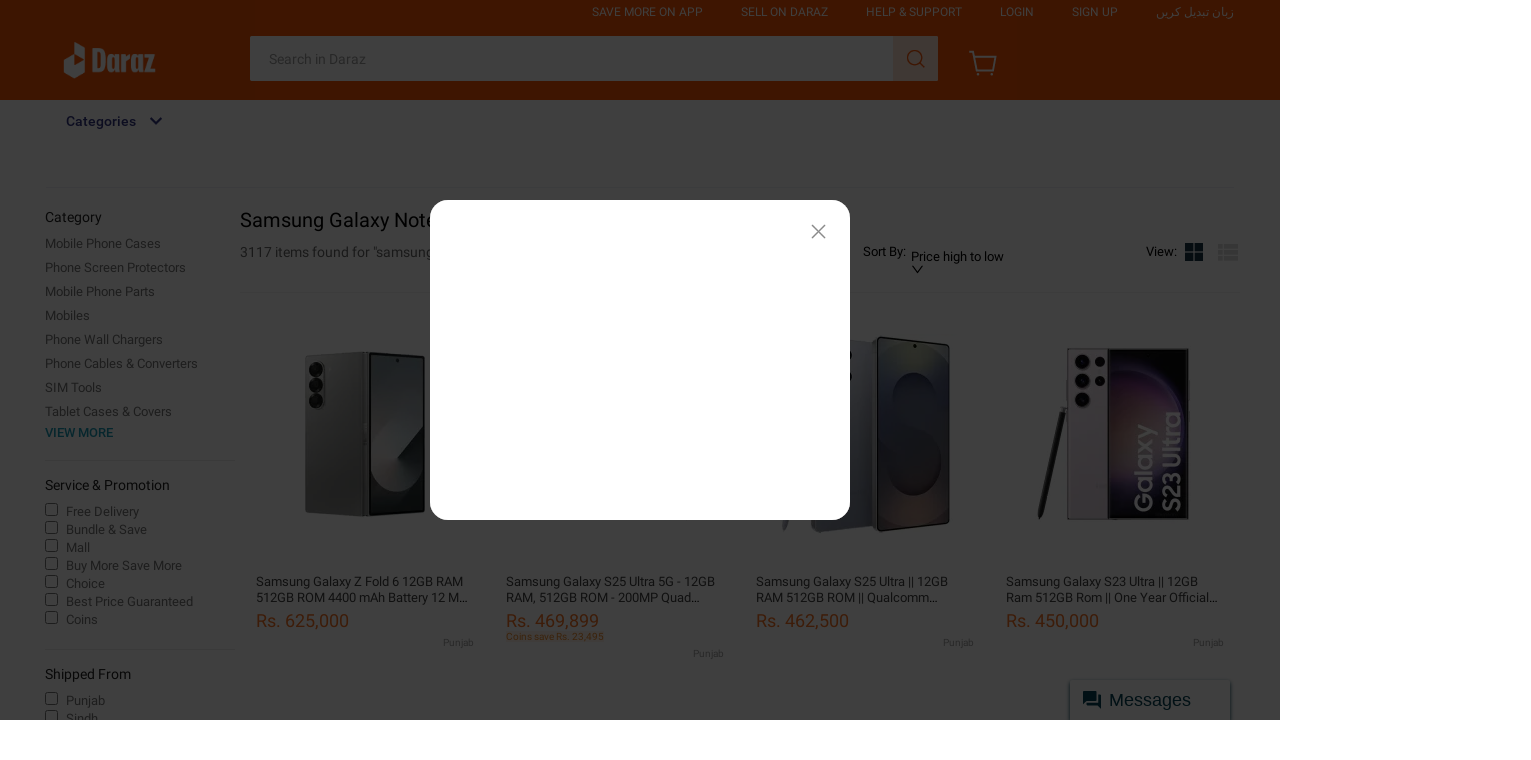

--- FILE ---
content_type: text/html; charset=utf-8
request_url: https://www.daraz.pk/tag/samsung-galaxy-note-10/
body_size: 14159
content:

<!DOCTYPE html>
<html lang="en">
  <head>
    <meta charset="utf-8" />
    <meta name="data-spm" content="a2a0e" />
    <meta http-equiv="x-ua-compatible" content="ie=edge" />
    <meta name="viewport" content="width=device-width" />
    <meta name="referrer" content="origin" />
    <meta name="lzd-itrace-close-auto-monitor" content="assetPerf,imagesPerf">
    
      <meta name="aplus-rhost-v" content="sg.mmstat.com">
      <meta name="aplus-rhost-g" content="sg.mmstat.com">
      <meta name="aplus-cpvdata" content="{&quot;daraz_web_version&quot;:&quot;2.0.0&quot;}">
      <meta name="aplus-exdata" content="{&quot;daraz_web_version&quot;:&quot;2.0.0&quot;}">
    
    <link rel="preconnect dns-prefetch" href="//cart.daraz.pk" />
    <link rel="preconnect dns-prefetch" href="//member.daraz.pk" />
    <link rel="preconnect dns-prefetch" href="//acs-m.daraz.pk" />
    <link rel="preconnect dns-prefetch" href="//laz-img-cdn.alicdn.com" />
    <link rel="preconnect dns-prefetch" href="//g.alicdn.com" />
    <link rel="preconnect dns-prefetch" href="//g.lazcdn.com" />
    <link rel="preconnect dns-prefetch" href="//o.alicdn.com" />
    <link rel="preconnect dns-prefetch" href="//px-intl.ucweb.com" />
    <link rel="preconnect dns-prefetch" href="//sg.mmstat.com" />
    <link rel="preconnect dns-prefetch" href="//lzd-img-global.slatic.net" />
    <link
      rel="preload"
      href="//g.lazcdn.com/g/woodpeckerx/jssdk??wpkReporter.js,plugins/flow.js,plugins/interface.js,plugins/blank.js"
      as="script"
    />
    <link
      rel="preload"
      href="//o.alicdn.com/lzdfe/lzd-h5-itrace/index.js"
      as="script"
    />
     
      <link
        rel="preload"
        href="//g.alicdn.com/lzd-search-fe/srp-frontend/1.1.35/js/desktop.js"
        as="script"
      />
    
    <link
      rel="preload"
      href="//g.alicdn.com/lzd-search-fe/srp-frontend/1.1.35/css/desktop.css"
      as="style"
    />
    

    

    <title>Buy Samsung Galaxy Note 10Online at Best Price in Pakistan 2024 - Daraz.pk</title>
    <meta name="description" id="seo-description" content="Explore Samsung Galaxy Note 10�in Pakistan - Best Prices Guaranteed! Buy Now at Unbeatable Rates. Enjoy Nationwide Delivery with Daraz.pk. Hurry, Limited Stock!" />
    <meta
      name="google-site-verification"
      content="25ZiIC89hBvAEL0Sgu7Ffw07GXU_d4CXtFvWyK3wMjo"
    />
    <meta name="robots" id="seo-robots" content="index, follow" />

    <meta
  name="aplus-auto-exp"
  content='[{"filter":"data-tracking=suggest-official-store","logkey":"/lzdse.msite.os_impr","props":["href"],"tag":"a"},{"filter":"data-tracking=sky-line-banner","logkey":"/lzdse.msite.sky_impr","props":["href"],"tag":"a"},{"logkey":"/lzdse.pub.impr_prod","tag":"div","filter":"data-tracking=product-card","props":["data-sku-simple","data-item-id","data-rn","data-utlogmap"]},{"logkey":"/lzdse.pub.impr_rec","tag":"a","filter":"data-tracking=recommendation-product-card","props":["href"]},{"logkey":"/lzdse.pub.impr_sortbar","tag":"div","filter":"data-tracking=sort-bar","props":["data-type","data-rn","data-params"]},{"logkey":"/lzdse.pub.impr_topfilter","tag":"div","filter":"data-tracking=top-filter","props":["data-rn","data-params","data-optionExpose","data-optionClick"]},{"logkey":"/lzdse.pub.impr_filter","tag":"div","filter":"data-tracking=funnel-filter","props":["data-rn","data-params"]},{"logkey":"/lzdse.pub.impr_pfilter","tag":"div","filter":"data-tracking=promotion-bar","props":["data-rn","data-params"]}]'
/>

<meta
  name="aplus-auto-clk"
  content='[{"filter":"data-tracking=suggest-official-store","logkey":"/lzdse.msite.os_impr","props":["href"],"tag":"a"},{"filter":"data-tracking=sky-line-banner","logkey":"/lzdse.msite.sky_impr","props":["href"],"tag":"a"},{"logkey":"/lzdse.pub.impr_prod","tag":"div","filter":"data-tracking=product-card","props":["data-sku-simple","data-item-id","data-rn","data-utlogmap"]},{"logkey":"/lzdse.pub.impr_rec","tag":"a","filter":"data-tracking=recommendation-product-card","props":["href"]},{"logkey":"/lzdse.pub.impr_sortbar","tag":"div","filter":"data-tracking=sort-bar","props":["data-type","data-rn","data-params"]},{"logkey":"/lzdse.pub.impr_topfilter","tag":"div","filter":"data-tracking=top-filter","props":["data-rn","data-params","data-optionExpose","data-optionClick"]},{"logkey":"/lzdse.pub.impr_filter","tag":"div","filter":"data-tracking=funnel-filter-clk","props":["data-rn","data-params"]},{"logkey":"/lzdse.pub.impr_pfilter","tag":"div","filter":"data-tracking=promotion-bar","props":["data-rn","data-params"]}]'
/>

    <link rel="canonical" id="seo-canonical" href="https://www.daraz.pk/tag/samsung-galaxy-note-10/" />
    
    <link rel="alternate" id="seo-alternate" href="android-app://com.lazada.android/lazada/pk/page?url_key=%2Fcatalog%2F%3Fq%3Dsamsung%2520note%252010&amp;utm_campaign=%2Ftag%2Fsamsung-galaxy-note-10%2F%3Fq%3Dsamsung%2520note%252010&amp;utm_medium=organic&amp;utm_source=google_app_indexing&amp;utm_from=search" />
    
    <link rel="next" id="seo-next" href="/tag/samsung-galaxy-note-10/?page=2&amp;q=samsung%20note%2010" />
    <link rel="shortcut icon" href="//laz-img-cdn.alicdn.com/imgextra/i1/O1CN01V8uEDV1jdZ9U2wL90_!!6000000004571-73-tps-64-64.ico" />
    <meta property="fb:admins" content="100007469598146" />
    <meta name="msvalidate.01" content="557E1FB68005A08EB2DCD41767A8E71B" />
    <meta property="og:title" id="seo-og-title" content="Buy Samsung Galaxy Note 10Online at Best Price in Pakistan 2024 - Daraz.pk" />
    <meta property="og:type" content="product" />
    <meta
      property="og:description"
      id="seo-og-description"
      content="Explore Samsung Galaxy Note 10�in Pakistan - Best Prices Guaranteed! Buy Now at Unbeatable Rates. Enjoy Nationwide Delivery with Daraz.pk. Hurry, Limited Stock!"
    />

    <meta name="X-CSRF-TOKEN" id="X-CSRF-TOKEN" content="" />

    
    <link
      rel="stylesheet"
      href="//g.alicdn.com/lzd-search-fe/srp-frontend/1.1.35/css/desktop.css"
    />
    
    
    

    <script>
      window.g_config = window.g_config || {};
      window.g_config.cdnPath =
        '//g.alicdn.com/lzd-search-fe/srp-frontend/1.1.35/';
    </script>
  </head>

  <body style="margin:0;" data-spm="searchList">
    <script>
      with (document)
        with (body)
          with (insertBefore(createElement('script'), firstChild))
            setAttribute(
              'exparams',
              'cfgver=1.0&aplus&asid=AQAAAAA67xdgHA3hZAAAAAAcxAAg7RzJQg==',
              (id = 'beacon-aplus'),
              (src = '//g.lazcdn.com/g/alilog/mlog/aplus_int.js')
            );
    </script>

    <script>
      window.LZD_RETCODE_SAMPLE = 1;
      window.LZD_RETCODE_PAGENAME = 'lzd-search-desktop-node';
    </script>
    <script src="//g.lazcdn.com/g/woodpeckerx/jssdk??wpkReporter.js,plugins/flow.js,plugins/interface.js,plugins/blank.js"></script>
<script src="//o.alicdn.com/lzdfe/lzd-h5-itrace/index.js"></script>
<script>
  try {
      window.iLogger = iLogger;
      window.__wpk = iLogger.iLoggerIntegrate({
        pid: 'irmajibm-qikbi6z1',
        sampleRate: 0.1,
        category: 100
      });
       window.addEventListener('unhandledrejection', (event) => {
        event.preventDefault();
        console.log('unhandledrejection fired: ', event);
        console.log('unhandledrejection reason: ', event.reason);
        window.__wpk &&
          window.__wpk.report &&
          window.__wpk.report({
            bid: 'irmajibm-qikbi6z1',
            category: 110,
            msg: 'unhandledrejection-stack-report',
            c1: event.type,
            c2: event.reason,
            c3: JSON.stringify(event.reason),
          });
        return true;
      });

      window.lzdiTraceLifeCircle = {};
      window.lzdiTraceLifeCircle.lzdiTraceBeforeSend = function (logData) {
        var logDataTemp = logData || {};

        // 清理bingbot\spider\ahrefsbot的请求
        if (window.navigator && window.navigator.userAgent && window.navigator.userAgent.indexOf && (window.navigator.userAgent.toLowerCase().indexOf('bingbot') >= 0 || window.navigator.userAgent.toLowerCase().indexOf('spider') >= 0 || window.navigator.userAgent.toLowerCase().indexOf('ahrefsbot') >= 0)) {
          return false;
        }

        // 资源异常只保留js&css
        if (logDataTemp.category == 4 && !(logDataTemp.w_type == 2 || logDataTemp.w_type == 3)) {
          return false;
        }

        // mtop请求也被识别成js了
        if (logDataTemp.category == 4 && logDataTemp.w_res && logDataTemp.w_res.startsWith('https://acs-m.')) {
          return false;
        }

        // .json也被识别成js了
        if (logDataTemp.category == 4 && logDataTemp.w_res && logDataTemp.w_res.endsWith('.json')) {
          return false;
        }

        // .png .jpeg .jpg 不知道为啥没拦住。。。
        if (logDataTemp.category == 4 && logDataTemp.w_res && (logDataTemp.w_res.indexOf('.png') >= 0 || logDataTemp.w_res.indexOf('.jpeg') >= 0 || logDataTemp.w_res.indexOf('.jpg') >= 0)) {
          return false;
        }

        // 不要官方页面性能数据
        if (logDataTemp.category == 3) {
          return false;
        }

        // 不要官方页面访问数据
        if (logDataTemp.category == 5) {
          return false;
        }

        logDataTemp.w_url = window.location.origin + '/search';
        logDataTemp.w_query = '';
        logDataTemp.w_ref = "searchList";
        logDataTemp.w_c4 = window.location.href;
        logDataTemp.w_c5 = 2;
        logDataTemp.w_c6 = "";
        logDataTemp.w_bl1 = window.location.href;
        logDataTemp.w_bl2 = window.navigator && window.navigator.userAgent;
        logDataTemp.w_bl3 = logDataTemp.category + '|' + logDataTemp.w_type;
        return logDataTemp;
      }
    } catch (e) {
      console.error('init wpkReporter fail', e);
    }
</script>


    <script src="//g.lazcdn.com/g/lzd/assets/1.2.13/??babel-polyfill/6.26.0/polyfill.min.js"></script>
    <script src="//g.lazcdn.com/g/lzd/assets/1.2.13/??react/17.0.2/react.production.min.js,react-dom/17.0.2/react-dom.production.min.js"></script>
  
    
    <script src="//g.alicdn.com/lzd-search-fe/srp-frontend/1.1.35/js/desktop.js"></script>
    

     
      

	<script>
    window.g_config = window.g_config || {};
    window.g_config.wh_project = "daraz";
    window.g_config.pageType = "default";
    window.g_config.channel = "search";
    window.g_config.language = "en";
    window.g_config.regionID = "PK";
    window.g_config.channelEnv = "product";
    window.g_config.showPcSearchboxHotWords = true;
    window.g_config.newPcHeadFoot = true;
  </script>
    <div id="_umfp" style="display:inline;width:1px;height:1px;overflow:hidden"></div>
    <script id="xhr_handle">
    (function (w, d, t) {
      var Ajax = {
        get: function(params){
          var xhr = Ajax.createXHR();
          xhr.withCredentials = true;
          xhr.onreadystatechange = function(event){
            if (xhr.readyState == 4){
              if ((xhr.status >= 200 && xhr.status < 300) || xhr.status == 304){
                var response = JSON.parse(xhr.responseText);
                params.callback(response);
              } else {
              }
            }
          };
          xhr.open("get", params.url, true);
          xhr.send(null);
        },
        createXHR: function (){
          if (typeof XMLHttpRequest != "undefined"){
            return new XMLHttpRequest();
          } else if (typeof ActiveXObject != "undefined"){
            if (typeof arguments.callee.activeXString != "string"){
              var versions = ["MSXML2.XMLHttp.6.0", "MSXML2.XMLHttp.3.0", "MSXML2.XMLHttp"], i, len;
              for (i=0,len=versions.length; i < len; i++){
                try {
                  new ActiveXObject(versions[i]);
                  arguments.callee.activeXString = versions[i];
                  break;
                } catch (ex){
                  //skip
                }
              }
            }
            return new ActiveXObject(arguments.callee.activeXString);
          } else {
            throw new Error("No XHR object available.");
          }
        }
      };
      var domainMap = {
        ID: {
          id: '360',
          lang: ['id'],
          langShort: ['id'],
          currency: 'IDR',
          domain: 'lazada.co.id',
        },
        MY: {
          id: '458',
          currency: 'MYR',
          lang: ['en-MY', 'ms'],
          langShort: ['en', 'ms'],
          domain: 'lazada.com.my',
        },
        PH: {
          id: '608',
          currency: 'PHP',
          lang: ['en-PH'],
          langShort: ['en'],
          domain: 'lazada.com.ph',
        },
        SG: {
          id: '702',
          currency: 'SGD',
          lang: ['en-SG'],
          langShort: ['en'],
          domain: 'lazada.sg',
        },
        TH: {
          id: '764',
          currency: 'THB',
          lang: ['th', 'en'],
          domain: 'lazada.co.th',
        },
        VN: {
          id: '704',
          currency: 'VND',
          lang: ['vi', 'en'],
          domain: 'lazada.vn',
        },
        BD: {
          id: '050',
          currency: 'BDT',
          lang: ['en-BD', 'bn'],
          langShort: ['en', 'bn'],
          domain: 'daraz.com.bd'
        },
        LK: {
          id: '144',
          currency: 'LKR',
          lang: ['en-LK', 'si'],
          langShort: ['en', 'si'],
          domain: 'daraz.lk'
        },
        MM: {
          id: '104',
          currency: 'MMK',
          lang: ['en-MM', 'my'],
          langShort: ['en', 'my'],
          domain: 'shop.com.mm'
        },
        NP: {
          id: '524',
          currency: 'NPR',
          lang: ['en-NP', 'ne'],
          langShort: ['en', 'ne'],
          domain: 'daraz.com.np'
        },
        PK: {
          id: '586',
          currency: 'PKR',
          lang: ['en-PK', 'ur'],
          langShort: ['en', 'ur'],
          domain: 'daraz.pk'
        }
      };
      var reqUrl = '';
      if (location.host.indexOf('test') > -1) {
        reqUrl = '//buyer.lazada.test/user/api/getContextInfo';
      } else {
        reqUrl = "//member." + domainMap[g_config.regionID].domain + '/user/api/getContextInfo';
      }
      Ajax.get({
        url: reqUrl,
        callback: function(response) {
          if (response.success) {
            var module = response.module;
            var openSid = module.openSid;
            var userId = module.userId;
            umidHandle({
              openSid: openSid,
              userId: userId
            });
          }
        }
      });
      function umidHandle(params){
        // start - Online Alipay Umid
        window.EBUCKLER_API_KEY = "lazada_voyager";
        window.EBUCKLER_TOKEN = params.openSid;
        (function () {
            var f = document.createElement('script');
            f.type = "text/javascript";
            f.async = true;
            f.src = "//as.alipayobjects.com/g/component/security-appid-entry/1.1.5/entry.js";
            var s = document.getElementsByTagName('script')[0];
            s.parentNode.insertBefore(f,s);
        })();
        // end - online
      }
    })(window, document, "script");
    </script>
    <!-- start Group Umid -->
    <script id="ctl" src="//g.lazcdn.com/g/sd/ctl/ctl.js?v=20181025" type="text/javascript" data-env="lazada"></script>
    <script id="group_umid">
      try {
        var Group_umid = ctl.noConflict();
        Group_umid.config();
      } catch (err) {
        console.log(err);
      }
    </script>
    <!-- end Group Umid -->
    <script src='https://g.lazcdn.com/res-o/lzd_sec/LWSC/index.js'></script>
    <script id="awsc_init">
      // get umidToken
      var umidTokenFromHeader = "defaultToken1_um_not_loaded@@" + location.href + "@@" + new Date().getTime();
      AWSC.use("um", function (state, umModule) {
        if (state === "loaded") {
          umidTokenFromHeader = "defaultToken3_init_callback_not_called@@" + location.href + "@@" + new Date().getTime();
          umModule.init({
            appName: 'lazada',
            serviceLocation: 'lazada'
          }, function (initState, result) {
            if (initState === 'success') {
              umidTokenFromHeader = result.tn;
            } else {
              umidTokenFromHeader = "defaultToken4_init_failed with " + initState + "@@" + location.href + "@@" + new Date().getTime();
            }
          }
          );
        } else {
          umidTokenFromHeader = "defaultToken2_load_failed with " + state + "@@" + location.href + "@@" + new Date().getTime();
        }
      });
      // get user action information(UA)
      window.uabModule = null;
      window.UAFromHeader = 'defaultUAFromHeader with @@' + location.href + '@@' + new Date().getTime();
      AWSC.use("uab", function (state, uab) {
        if (state === "loaded") {
          window.uabModule = uab;
          window.UAFromHeader = uab.getUA();
        }
      })
    </script>
    <script>
    window.baxiaCommon && window.baxiaCommon.init({
      appendTo: "header",
      umOptions: {
        serviceLocation: "lazada"
      },
      mergeApiPath: true,
      checkApiPath: function(url){
        var apis = [
          "mtop.lazada.member.user.biz.sendVerificationEmailCode",
          "mtop.lazada.member.user.sendConfirmationMessage",
          "mtop.lazada.member.user.loginByToken",
          "mtop.lazada.member.biz.verifyuseridentity",
          "mtop.lazada.member.user.biz.verifyPhoneCode",
          "mtop.lazada.member.user.biz.verifyEmailCode",
          'mtop.lazada.member.user.biz.resetPassword',
          "mtop.lazada.member.user.biz.sendVerificationSms",
          "mtop.lazada.member.user.verificationToken",
          "/user/api/loginByToken",
          "/user/api/login",
          "/user/api/register",
          "/user/api/verifyPhoneCode",
          "/user/api/loginByOAuthCode",
          "/user/api/loginByQuickToken",
          "/user/api/verifyEmailCode",
          "/user/api/resetPassword",
          "/user/api/changePassword",
          "/user/api/applyResetPasswordWithSecurity",
          "/shipping",
          "/checkout/api/async",
          "/placeOrder"
        ];
        for (var i = 0; i < apis.length; i ++) {
          if (url.indexOf(apis[i]) > -1) {
            return true;
          }
        }
        return false;
      }
    });
    </script>
	<link rel="stylesheet" type="text/css" href="//g.lazcdn.com/g/psolution/lzd-head-foot/1.4.2/css/615.css"/><link rel="stylesheet" type="text/css" href="//g.lazcdn.com/g/psolution/lzd-head-foot/1.4.2/css/p_index-index.css"/>
    <script>
      console.log('[header debug data]:', 'header start');
    </script>
    <script>
    (function() {
      try {
        if (window.aplusPageIdSetComplete || /AliApp/i.test(navigator.userAgent)) {
          return;
        }
        var get_cookie = function (sName) {
          var sRE = '(?:; )?' + sName + '=([^;]*);?';
          var oRE = new RegExp(sRE);
          if (oRE.test(document.cookie)) {
          var str = decodeURIComponent(RegExp['$1']) || '';
          if (str.trim().length > 0) {
            return str;
          } else {
            return '-';
          }
          } else {
            return '-';
          }
        };
        var getRand = function () {
          var page_id = get_cookie('cna') || '001';
          page_id = page_id.toLowerCase().replace(/[^a-zd]/g, '');
          page_id = page_id.substring(0, 16);
          var d = (new Date()).getTime();
          var randend = [
            page_id,
            d.toString(16)
          ].join('');
          for (var i = 1; i < 10; i++) {
            var _r = parseInt(Math.round(Math.random() * 10000000000), 10).toString(16);
            randend += _r;
          }
          randend = randend.substr(0, 42);
          return randend;
        };
        var pageid = getRand();
        var aq = (window.aplus_queue || (window.aplus_queue = []));
        aq.push({
          'action':'aplus.appendMetaInfo',
          'arguments':['aplus-cpvdata', {"pageid":pageid}]
        });
        aq.push({
          'action':'aplus.appendMetaInfo',
          'arguments':['aplus-exdata',{"st_page_id":pageid}]
        });
        // 兼容老版本aplus
        var gq = (window.goldlog_queue || (window.goldlog_queue = []));
        gq.push({
          'action':'goldlog.appendMetaInfo',
          'arguments':['aplus-cpvdata', {"pageid":pageid}]
        });
        gq.push({
          'action':'goldlog.appendMetaInfo',
          'arguments':['aplus-exdata',{"st_page_id":pageid}]
        });
        window.aplusPageIdSetComplete = true;
      } catch(err) {
        console.error(err);
      }
    })();
    </script>
	<div id="New_LzdSiteNav" class="site-nav J_NavScroll"><div id="topActionHeaderWrapper" class="lzd-header" data-spm="header" data-tag="links"><div id="topActionHeader" class="lzd-header-content-wrap J_NavScroll"><div class="lzd-header-content daraz-pc-theme-style"><div class="lzd-links-bar daraz-pc-theme-style" id="topActionLinks"><div class="links-list header-content PK en">
        <div class="top-links-item white" id="topActionDownload" data-spm-click="gostr=/lzdpub.header.tbar;locaid=app_download">
          <span>Save More on App</span>
          <div class="lzd-download-popup top-popup-wrap" id="lzdDownloadPopup">
            <div class="top-popup-content lzd-download-content">
              <div class="get-the-app-scope">
                <div class="get-the-app">
                  <div class="get-the-app-title">Download the App</div>
                  <div class="get-the-app-promotion">
                      <div class="get-the-app-lazada-qr-wrap">
                        <img class="get-the-app-lazada-qr" src="https://gw.alicdn.com/imgextra/i2/O1CN01jHjmpl1pxcRVgFrYS_!!6000000005427-0-tps-150-150.jpg" alt="">
                      </div>
                    <div class="promotion-text" >
                      <a href="https://www.daraz.pk/mobile-apps/">
                        <div class="get-the-app-download-text">
                          <p><br></p>
                        </div>
                      </a>
                    </div>
                  </div>
                  <div class="app-stores">
                    <a href="https://apps.apple.com/us/app/daraz-online-shopping-app/id978058048" class="store-link">
                      <i class="app-apple"></i>
                    </a>
                    <a href="https://play.google.com/store/apps/details?id=com.daraz.android" class="store-link">
                      <i class="app-google"></i>
                    </a>
                  </div>
                </div>
              </div>
            </div>
          </div>
        </div>
      <div class="top-links-item" id="topActionSell">
        <a class="white" href="https://pages.daraz.pk/wow/gcp/route/daraz/pk/upr/router?hybrid=1&amp;data_prefetch=true&amp;prefetch_replace=1&amp;at_iframe=1&amp;wh_pid=/lazada/channel/pk/promotions/sell-on-daraz"  data-spm-click="gostr=/lzdpub.header.tbar;locaid=sell_on">Sell On Daraz</a>
      </div>
        <div class="top-links-item white" id="topActionCustomCare"  data-spm-click="gostr=/lzdpub.header.tbar;locaid=customer_care">
          <span>Help &amp; Support</span>
          <div class="lzd-customcare-popup top-popup-wrap">
            <div class="top-popup-content l-customcare-content">
              <ul class="care-list">
                  <li class="care-item">
                        <a href="https://buyer-helpcenter.daraz.pk/s/page" class="care-item-anchor">
                          <span class="care-icon help-center"></span>
                          Help Center
                        </a>
                  </li>
                  <li class="care-item">
                        <a href="https://ai.alimebot.daraz.pk/intl/index.htm?from=GOE3puhQ74&amp;_lang=en-PK" class="care-item-anchor">
                          <span class="care-icon chatbot"></span>
                          Contact Customer Care
                        </a>
                  </li>
                  <li class="care-item">
                        <a href="https://helpcenter.daraz.pk/page/knowledge?pageId=12&amp;category=1000001082" class="care-item-anchor">
                          <span class="care-icon returns-refunds"></span>
                          Order
                        </a>
                  </li>
                  <li class="care-item">
                        <a href="https://helpcenter.daraz.pk/page/knowledge?pageId=12&amp;category=1000001092" class="care-item-anchor">
                          <span class="care-icon shipping-delivery"></span>
                          Shipping &amp; Delivery
                        </a>
                  </li>
                  <li class="care-item">
                        <a href="https://helpcenter.daraz.pk/page/knowledge?pageId=12&amp;category=1000001087" class="care-item-anchor">
                          <span class="care-icon order-payment"></span>
                          Payment
                        </a>
                  </li>
                  <li class="care-item">
                        <a href="https://www.daraz.pk/wow/i/pk/help/how-to-return?hybrid=1" class="care-item-anchor">
                          <span class="care-icon refund-money"></span>
                          Returns &amp; Refunds
                        </a>
                  </li>
              </ul>
            </div>
          </div>
        </div>
		<div class="top-links-item  white" id="anonLogin">
			<a class="white"  href="//member.daraz.pk/user/login" data-spm-click="gostr=/lzdpub.header.tbar;locaid=login">Login</a>
		</div>
  <div class="top-links-item  white" id="anonSignup">
    <a class="white" href="//member.daraz.pk/user/register" data-spm-click="gostr=/lzdpub.header.tbar;locaid=signup">Sign Up</a>
  </div>
    <div class="top-links-item top-links-item-hidden" id="topActionUserAccont"  data-spm-click="gostr=/lzdpub.header.tbar;locaid=account">
      <span id="myAccountTrigger" class="white top-links-item-text-limit"></span>
      <div class="lzd-account-popup top-popup-wrap" id="lzdMyAccountPop">
        <div class="top-popup-content lzd-account-content">
          <ul class="account-list">
              <li class="account-item">
                  <a href="//member.daraz.pk/user/profile#/" class="account-item-anchor" id="account-popup-manage-account">
                    <span class="account-icon test manage-account"></span>Manage My Account
                  </a>
              </li>
              <li class="account-item">
                  <a href="//my.daraz.pk/customer/order/index/" class="account-item-anchor">
                    <span class="account-icon test my-orders"></span>My Orders
                  </a>
              </li>
              <li class="account-item">
                  <a href="//my.daraz.pk/wishlist/index" class="account-item-anchor">
                    <span class="account-icon test wishlist"></span>My Wishlist &amp; Followed Stores
                  </a>
              </li>
              <li class="account-item">
                  <a href="https://my.daraz.pk/customer/myReview/my-reviews" class="account-item-anchor">
                    <span class="account-icon test my-reviews"></span>My Reviews
                  </a>
              </li>
              <li class="account-item">
                  <a href="//my.daraz.pk/customer/returns/index?requestType=return" class="account-item-anchor">
                    <span class="account-icon test returns"></span>My Returns &amp; Cancellations
                  </a>
              </li>
              <li class="account-item">
                  <a href="//member.daraz.pk/user/logout" class="account-item-anchor" id="account-popup-logout">
                    <span class="account-icon test logout"></span>Logout
                  </a>
              </li>
          </ul>
        </div>
        </div>
      </div>
    <div class="top-links-item white" id="topActionSwitchLang" data-spm-click="gostr=/lzdpub.header.tbar;locaid=change_language">
      <span>زبان تبدیل کریں</span>
      <div class="lzd-switch-popup top-popup-wrap" id="lzdSwitchPop">
        <div class="top-popup-content lzd-switch-content">
            <div class="lzd-switch-item " data-lang="ur">
              <span class="lzd-switch-icon-daraz lzd-switch-icon lzd-switch-icon-ur"></span>
              UR / Urdu
            </div>
            <div class="lzd-switch-item currentSelected" data-lang="en">
              <span class="lzd-switch-icon-daraz lzd-switch-icon lzd-switch-icon-en"></span>
              EN / English
              <div class="lzd-switch-checked"></div>
            </div>
        </div>
      </div>
    </div>
	</div></div><div class="lzd-logo-bar default"><div class="logo-bar-content header-content">
    <div class="lzd-logo-content"><a href="https://www.daraz.pk/" data-spm="dhome"><img src="https://lzd-img-global.slatic.net/us/domino/3b870cb043c7f8a9741cbf66329e294e.png" alt="Online Shopping Daraz.PK Logo" /></a></div>
  <div class="lzd-nav-search"  data-spm="search">
    <div id="button" data-spm-click="gostr=/lzdpub.header.search;locaid=d_go"></div>
  </div>
  <div class="lzd-nav-cart">
    <a href="https://cart.daraz.pk/cart" data-spm="dcart">
        <span class="cart-icon-daraz">
          <svg width="30" height="30" viewBox="0 0 32 32" fill="none" xmlns="http://www.w3.org/2000/svg">
          <path fill-rule="evenodd" clip-rule="evenodd" d="M4.51345 5H1.33325V3H6.15306L7.21972 8.33333H30.5315L27.5012 25H8.51345L4.51345 5ZM7.61972 10.3333L10.1531 23H25.832L28.135 10.3333H7.61972Z" fill="white"/>
          <path d="M11.9999 28C11.9999 28.7364 11.403 29.3333 10.6666 29.3333C9.93021 29.3333 9.33325 28.7364 9.33325 28C9.33325 27.2636 9.93021 26.6667 10.6666 26.6667C11.403 26.6667 11.9999 27.2636 11.9999 28Z" fill="white"/>
          <path d="M25.3333 29.3333C26.0696 29.3333 26.6666 28.7364 26.6666 28C26.6666 27.2636 26.0696 26.6667 25.3333 26.6667C24.5969 26.6667 23.9999 27.2636 23.9999 28C23.9999 28.7364 24.5969 29.3333 25.3333 29.3333Z" fill="white"/>
          </svg>
        </span>
      <span class="cart-num daraz-pc-theme-style" id="topActionCartNumber"></span>
    </a>
  </div>
  <div class="lzd-header-banner" id="topActionLiveUpBanner">
  </div></div></div></div><div class="lzd-site-nav-menu lzd-site-nav-menu-active" data-config="{}"><div class="lzd-site-menu-nav-container"><div class="lzd-site-menu-nav-category">
	<div class="lzd-site-menu-nav-category-label">
			<span class="lzd-site-menu-nav-category-text">Categories</span>
	</div>
	</div>
  <nav class="lzd-menu-labels" data-spm="menu">
  </nav></div></div></div></div></div><script src="//g.lazcdn.com/g/mtb/lib-mtop/2.7.3/mtop.js"></script>
    <script>
      (function (win,lib) {
        // 公共头尾添加
        function darazReplatformMiddleware(next) {
          if(!this.params) this.params = {};
          var headers = (this.params.ext_headers || (this.params.ext_headers = {}));
          if(!headers['traffic']) {
            headers['traffic'] = 'drz-replatform';
          }
          next();
        }
        if(lib.mtop) {
          // 如果当前 lib-mtop 已经加载，直接添加 middleware
          lib.mtop.middlewares.push(darazReplatformMiddleware);
        } else if(window.Proxy && !lib.mtop) {
          // 如果当前脚本在 lib-mtop.js 之前被加载，则尝试劫持 window.lib.mtop set
          // https://code.alibaba-inc.com/mtb/lib-mtop/blob/master/src/core.js
          // 由于 middlewares 的赋值在 mtop 之后，所以需要二次劫持
          var middlewaresProxyHandler = {
            set: function(target, key, value, receiver) {
              if(key === 'middlewares') {
                value.push(darazReplatformMiddleware);
              }
              return Reflect.set(target, key, value, receiver);
            }
          }
          var mtopProxyHandler = {
            set: function(target, key, value, receiver) {
              if(key === 'mtop') {
                value = new Proxy(value, middlewaresProxyHandler);
                return Reflect.set(target, key, value, receiver);
              }
              return Reflect.set(target, key, value, receiver);
            }
          }
          window.lib = new Proxy(lib, mtopProxyHandler);
        } else {
          // 浏览器不支持，需要手动将当前脚本的加载顺序放在 lib-mtop 加载之后
          throw new Error('Please load lib-mtop.js first!');
        }
      })(window, window.lib || (window.lib = {}));
    </script>
	<script src="https://g.lazcdn.com/g/lzd/assets/1.2.13/??babel-polyfill/6.26.0/polyfill.min.js"></script><script src="https://g.lazcdn.com/g/lzd/assets/1.2.13/??react/17.0.2/react.production.min.js,react-dom/17.0.2/react-dom.production.min.js"></script>
	<script>
		console.log('[header debug data]:', 'header end');
	</script>
	 
     

    <style>
  .breadcrumb_list {
    width: 1188px;
    height: 48px;
    border-bottom: 1px solid #EFF0F5;
    margin: 0 auto;
    overflow: hidden;
    text-overflow: ellipsis;
  }

  .breadcrumb_list_empty {
    height: 0;
    border: none;
    overflow: hidden;
  }

  .breadcrumb_list .breadcrumb {
    padding-left: 0;
    margin-left: -4px;
    height: 48px;
    vertical-align: middle;
    display: inline-block;
    white-space: nowrap;
  }

  .breadcrumb_list .breadcrumb .breadcrumb_item {
    position: relative;
    display: table-cell;
    vertical-align: middle;
    font-size: 13px;
    font-weight: 300;
    height: 48px;
  }

  .breadcrumb_list .breadcrumb .breadcrumb_item .breadcrumb_item_text {
    vertical-align: middle;
    padding: 0;
    margin: 0;
    line-height: 100%;
    display: inline-block;
    font-weight: 300;
  }

  .breadcrumb_list .breadcrumb .breadcrumb_item .breadcrumb_item_text .breadcrumb_item_anchor {
    display: inline-block;
    vertical-align: middle;
    color: #1a9cb7;
    padding: 0 4px;
    font-size: 14px;
    font-family: Roboto-Regular, Helvetica, Arial, sans-serif;
    max-width: 200px;
    white-space: nowrap;
    line-height: 16px;
    overflow: hidden;
    text-overflow: ellipsis;
  }

  .breadcrumb_list .breadcrumb .breadcrumb_item .breadcrumb_item_text .breadcrumb_item_anchor_last {
    color: #757575;
    max-width: none;
    height: 16px;
    line-height: 16px;
    white-space: normal;
  }

  .breadcrumb_list .breadcrumb .breadcrumb_item .breadcrumb_item_text .breadcrumb_right_arrow {
    background-image: url([data-uri]);
    background-repeat: no-repeat;
    background-size: contain;
    display: inline-block;
    width: 16px;
    height: 16px;
    vertical-align: middle;
  }
</style>
<div data-spm="breadcrumb" id="J_breadcrumb_list" class="breadcrumb_list breadcrumb_custom_cls">
  <ul class="breadcrumb" id="J_breadcrumb">
    
  </ul>
</div>
<script>
  window.LZD = window.LZD || {};
  window.LZD.updateBreadcrumb = function (list) {
    if (!list || !list instanceof Array) {
      return;
    }
    var parentNode = document.getElementById('J_breadcrumb');
    while (parentNode.hasChildNodes()) {
      parentNode.removeChild(parentNode.firstChild);
    }
    var size = list.length;
    for (var i = 0; i < size; i++) {
      var item = list[i];
      var liNode = document.createElement("li");
      liNode.className = 'breadcrumb_item';
      if (i === size - 1) {
        liNode.innerHTML = '<span class="breadcrumb_item_text">' +
          '<span class="breadcrumb_item_anchor breadcrumb_item_anchor_last">' + item.title + '</span>' +
          '</span>';
      } else {
        liNode.innerHTML = '<span class="breadcrumb_item_text">' +
          '<a title="' + item.title + '" href="' + item.url + '" class="breadcrumb_item_anchor">' +
          '<span>' + item.title + '</span>' +
          '</a>' +
          '<div class="breadcrumb_right_arrow"></div>' +
          '</span>';
      }
      parentNode.appendChild(liNode);
    }
    var breadcrumbListNode = document.getElementById('J_breadcrumb_list');
    var cls = breadcrumbListNode.className;
    if (size === 0) {
      if (cls.indexOf('breadcrumb_list_empty') < 0) {
        breadcrumbListNode.className = 'breadcrumb_list_empty';
      }
    } else {
      breadcrumbListNode.className = 'breadcrumb_list';
    }
  }
</script>

    <div id="root"></div>
    

    
    
        

	<script>
    window.g_config = window.g_config || {};
    window.g_config.wh_project = "daraz";
    window.g_config.pageType = "default";
    window.g_config.channel = "search";
    window.g_config.language = "en";
    window.g_config.regionID = "PK";
    window.g_config.channelEnv = "product";
    window.g_config.showPcSearchboxHotWords = true;
    window.g_config.newPcHeadFoot = true;
  </script>
		<script>
			console.log('[header debug data]:', 'footer start');
		</script>
	<section class="new-desktop-footer daraz-pc-theme-style" data-config="{}">
		<div class="footer-first">
			<div class="lzd-footer-inner" data-spm="footer_top">
				<div class="lzd-footer-width-25">
					<h3 class="footer-title">Customer Care</h3>
					<ul class="footer-list">
							<li class="footer-li"><a href="//buyer-helpcenter.daraz.pk/s/page">Help Center</a></li>
							<li class="footer-li"><a href="//helpcenter.daraz.pk/page/knowledge?language=en&amp;pageId=12&amp;category=1000001086&amp;scm=1003.4.icms-zebra-5029545-6851844.OTHER_6502335285_7708089&amp;knowledge=1000006565">How to Buy</a></li>
							<li class="footer-li"><a href="//www.daraz.pk/daraz-corporate/?scm=1003.4.icms-zebra-5029545-6851844.OTHER_6502335286_7708089">Corporate &amp; Bulk Purchasing</a></li>
							<li class="footer-li"><a href="https://pages.daraz.pk/wow/gcp/route/daraz/pk/upr/router?spm=a2a0e.tm80426995.6454811220.1.3dba6e29Vapw8X&amp;hybrid=1&amp;data_prefetch=true&amp;prefetch_replace=1&amp;at_iframe=1&amp;wh_pid=/lazada/channel/pk/bau-weekly-campaigns/how-to-return-a-product">Returns &amp; Refunds</a></li>
							<li class="footer-li"><a href="//www.daraz.pk/daraz-shop/?scm=1003.4.icms-zebra-5029545-6851844.OTHER_6502335288_7708089">Daraz Shop</a></li>
							<li class="footer-li"><a href="//www.daraz.pk/contact-us/?spm=a2a0e.helpcenter.more-options.1.4a5f3722ZJL6PD&amp;hybrid=1&amp;scm=1003.4.icms-zebra-5029545-6851844.OTHER_6502335289_7708089">Contact Us</a></li>
							<li class="footer-li"><a href="//www.daraz.pk/purchase-protection/?scm=1003.4.icms-zebra-5029545-6851844.OTHER_6502335290_7708089">Purchase Protection</a></li>
							<li class="footer-li"><a href="//www.daraz.pk/wow/i/pk/localisation/pick-up-points?hybrid=1&amp;scm=1003.4.icms-zebra-5029545-6851844.OTHER_6502335291_7708089">Daraz Pick up Points</a></li>
					</ul>
				</div>
				<div class="lzd-footer-width-25">
					<h3 class="footer-title">Daraz</h3>
					<ul class="footer-list">
							<li class="footer-li">
								<a href="//www.daraz.pk/about-us/?scm=1003.4.icms-zebra-5029545-6852930.OTHER_6502476577_7722624">About Us</a>
							</li>
							<li class="footer-li">
								<a href="//pages.daraz.pk/wow/gcp/daraz/channel/pk/payment-promotions/digital-payments?scm=1003.4.icms-zebra-5029545-6852930.OTHER_6502476578_7722624">Digital Payments</a>
							</li>
							<li class="footer-li">
								<a href="//www.daraz.pk/wow/gcp/daraz/channel/pk/daraz-donates/hp?scm=1003.4.icms-zebra-5029545-6852930.OTHER_6502476579_7722624">Daraz Donates</a>
							</li>
							<li class="footer-li">
								<a href="//blog.daraz.pk/?scm=1003.4.icms-zebra-5029545-6852930.OTHER_6502476580_7722624">Daraz Blog</a>
							</li>
							<li class="footer-li">
								<a href="//pages.daraz.pk/wow/gcp/route/daraz/pk/upr/router?hybrid=1&amp;data_prefetch=true&amp;prefetch_replace=1&amp;at_iframe=1&amp;wh_pid=/lazada/channel/pk/terms-and-condition/user-terms-and-conditions">Terms & Conditions</a>
							</li>
							<li class="footer-li">
								<a href="https://pages.daraz.pk/wow/gcp/route/daraz/pk/upr/router?hybrid=1&amp;data_prefetch=true&amp;prefetch_replace=1&amp;at_iframe=1&amp;wh_pid=/lazada/channel/pk/bau-weekly-campaigns/privacy-policy">Privacy Policy</a>
							</li>
							<li class="footer-li">
								<span>NTN Number : 4012118-6</span>
							</li>
							<li class="footer-li">
								<span>STRN Number : 1700401211818</span>
							</li>
							<li class="footer-li">
								<a href="//www.daraz.pk/mobile-apps/?scm=1003.4.icms-zebra-5029545-6852930.OTHER_6502476585_7722624">Online Shopping App</a>
							</li>
							<li class="footer-li">
								<a href="//www.daraz.pk/dmart/?scm=1003.4.icms-zebra-5029545-6852930.OTHER_6502476586_7722624">Online Grocery Shopping</a>
							</li>
							<li class="footer-li">
								<a href="//www.daraz.pk/daraz-exclusive-products/?scm=1003.4.icms-zebra-5029545-6852930.OTHER_6502476587_7722624">Daraz Exclusive</a>
							</li>
							<li class="footer-li">
								<a href="//university.daraz.pk/?scm=1003.4.icms-zebra-5029545-6818663.OTHER_6053378281_7609922">Daraz University</a>
							</li>
							<li class="footer-li">
								<a href="//www.daraz.pk/wow/gcp/daraz/channel/pk/landing-pages/sell-on-daraz?scm=1003.4.icms-zebra-5029545-6818663.OTHER_6053378282_7609922">Sell on Daraz</a>
							</li>
							<li class="footer-li">
								<a href="//www.daraz.pk/wow/i/pk/landingpage/daraz-affiliate-program?hybrid=1&amp;scm=1003.4.icms-zebra-5029545-6818663.OTHER_6053378283_7609922">Join Daraz Affiliate Program</a>
							</li>
					</ul>
				</div>
				<div class="lzd-footer-width-50">
						<div class="lzd-footer-app-downloads">
							<div class="daraz-footer-appIcon pull-left logo icon-logo-lazada-footer">
								<img loading="lazy" src="https://img.lazcdn.com/us/domino/e07f9602-da7e-4d31-9c4f-df69a2e95325_PK-60-60.png" alt="Download App" style="width: 100%; height: 100%;" />
							</div>
						<div class="pull-left lzd-app-download-text">
							<div class="title">Happy Shopping</div>
							<div class="text">Download App</div>
						</div>
						<div class="pull-left" style="width: 290px">
								<a class="pull-left icon-appStore-footer icon-appstore-footer" data-spm-click="gostr=/lzdpub.footer.top;locaid=app_store" href="//itunes.apple.com/app/id978058048?mt=8&amp;scm=1003.4.icms-zebra-5029545-2832850.OTHER_5370750400_2485531">
									<img loading="lazy" src="https://img.lazcdn.com/us/domino/2db6633b-c83c-48b7-9f7d-1262ee87cc80_PK-126-42.png" style="width: 100%; height: 100%;" alt="Apple App Download" />
								</a>
								<a class="pull-left icon-android-footer icon-appstore-footer" data-spm-click="gostr=/lzdpub.footer.top;locaid=android" href="//play.google.com/store/apps/details?id=com.daraz.android&amp;scm=1003.4.icms-zebra-5029545-2832850.OTHER_5370750400_2485531">
									<img loading="lazy" src="https://img.lazcdn.com/us/domino/4812f06f-072d-45be-a930-640edf4caeee_PK-126-42.png" style="width: 100%; height: 100%;" alt="Android App Download" />
								</a>
								<a class="pull-left icon-huawei-footer" data-spm-click="gostr=/lzdpub.footer.top;locaid=huawei" href="//appgallery.huawei.com/?scm=1003.4.icms-zebra-5029545-2832850.OTHER_5370750400_2485531#/app/C100948133">
									<img loading="lazy" src="https://img.lazcdn.com/us/domino/7d216fe8-1bac-4ac9-81d3-072a9fbf32fc_PK-126-42.png" style="width: 100%; height: 100%;" alt="Huawei App Download" />
								</a>
							</div>
						</div>
						<div class="clear"></div>
				</div>
			</div>
		</div>
	<div class="footer-second"><div class="lzd-footer-inner">
        <div class="lzd-footer-width-32">
            <h3 class="lzd-footer-h3">Payment Methods</h3>
            <div class="payment-card-list payment-card-list-daraz">
                <span class="lzd-icon-payment lzd-icon-payment-daraz">
                    <img loading="lazy" src="https://img.lazcdn.com/us/domino/ee9913f8-8258-4382-b97e-e2047ce93012_PK-139-84.png" alt="cod" style="height: 28px; width: 100%"/>
                </span>
                <span class="lzd-icon-payment lzd-icon-payment-daraz">
                    <img loading="lazy" src="https://img.lazcdn.com/us/domino/78355368-8518-4b88-9f8e-e5751ee0863a_PK-140-84.png" alt="visa" style="height: 28px; width: 100%"/>
                </span>
                <span class="lzd-icon-payment lzd-icon-payment-daraz">
                    <img loading="lazy" src="https://img.lazcdn.com/us/domino/5ba8a652-1445-45cb-a2a5-ed6043004243_PK-63-48.png" alt="ms" style="height: 28px; width: 100%"/>
                </span>
                <span class="lzd-icon-payment lzd-icon-payment-daraz">
                    <img loading="lazy" src="https://img.lazcdn.com/us/domino/dd8e0447-8052-44f3-8ab2-b24c56a2491f_PK-139-84.png" alt="easy-pay" style="height: 28px; width: 100%"/>
                </span>
                <span class="lzd-icon-payment lzd-icon-payment-daraz">
                    <img loading="lazy" src="https://img.lazcdn.com/us/domino/e5c3cd93-b796-410f-9bfd-fbfdaa055149_PK-144-84.png" alt="daraz-wallet" style="height: 28px; width: 100%"/>
                </span>
                <span class="lzd-icon-payment lzd-icon-payment-daraz">
                    <img loading="lazy" src="https://img.lazcdn.com/us/domino/56915ba8-b2c0-4caf-b3a1-7e0f3d2d45cf_PK-139-84.png" alt="jazz-cash" style="height: 28px; width: 100%"/>
                </span>
                <span class="lzd-icon-payment lzd-icon-payment-daraz">
                    <img loading="lazy" src="https://img.lazcdn.com/us/domino/75489476-3c86-44ed-bf81-8b0579d56e1c_PK-139-84.png" alt="union-pay-mm" style="height: 28px; width: 100%"/>
                </span>
                <span class="lzd-icon-payment lzd-icon-payment-daraz">
                    <img loading="lazy" src="https://img.lazcdn.com/us/domino/6668ff96-bf9a-40bd-8ce4-f7f7c0bee385_PK-144-84.png" alt="hbl" style="height: 28px; width: 100%"/>
                </span>
                <span class="lzd-icon-payment lzd-icon-payment-daraz">
                    <img loading="lazy" src="https://img.lazcdn.com/us/domino/7237a412-04cc-4571-a200-44f6f847a9da_PK-144-84.png" alt="easy-monthly-installments" style="height: 28px; width: 100%"/>
                </span>
            </div>
        </div>
      <div class=" lzd-footer-width-32 ">
        <h3 class="lzd-footer-h3">Verified by</h3>
        <div class="lzd-footer-verified">
          <div class="lzd-footer-verified-left">
                  <div class="lzd-footer-verified-item">
                      <img loading="lazy" alt="Daraz" src="//img.drz.lazcdn.com/g/tps/imgextra/i4/O1CN01ZaMORP1I3qlBom0V2_!!6000000000838-2-tps-73-41.png"  />
                  </div>
          </div>
          <div class="lzd-footer-verified-right">
          </div>
        </div>
      </div>
	</div></div>
      <div class="footer-fourth">
          <div class="lzd-footer-inner">
              <div class="lzd-footer-width-50" data-spm="venture">
                <h3 class="lzd-footer-title">Daraz International</h3>
                <div class="lzd-footer-venture-list">
                  <a class="lzd-footer-country country-pk  lzd-footer-country-with-text" href="//www.daraz.pk/?scm=1003.4.icms-zebra-5029545-2834483.OTHER_5372735181_2485585" data-spm-click="gostr=/lzdpub.footer.venture;locaid=pk">
                    <img loading="lazy" class="lzd-footer-country-image" src="https://img.lazcdn.com/us/domino/1fe7d756-2469-4d8e-82b2-d5eb7cbad875_PK-84-84.png" alt="pk" />
                      <span class="lzd-footer-country-text">Pakistan</span>
                  </a>
                  <a class="lzd-footer-country country-bd  lzd-footer-country-with-text" href="//www.daraz.com.bd/?scm=1003.4.icms-zebra-5029545-2834483.OTHER_5372735171_2485585" data-spm-click="gostr=/lzdpub.footer.venture;locaid=bd">
                    <img loading="lazy" class="lzd-footer-country-image" src="https://img.lazcdn.com/us/domino/05a4ef2c-095c-407d-9295-aa45b5412de0_PK-84-84.png" alt="bd" />
                      <span class="lzd-footer-country-text">Bangladesh</span>
                  </a>
                  <a class="lzd-footer-country country-lk  lzd-footer-country-with-text" href="//www.daraz.lk/?scm=1003.4.icms-zebra-5029545-2834483.OTHER_5372735173_2485585" data-spm-click="gostr=/lzdpub.footer.venture;locaid=lk">
                    <img loading="lazy" class="lzd-footer-country-image" src="https://img.lazcdn.com/us/domino/5536488d-c32a-44eb-8307-ed6651d907da_PK-84-84.png" alt="lk" />
                      <span class="lzd-footer-country-text">Sri Lanka</span>
                  </a>
                  <a class="lzd-footer-country country-mm  lzd-footer-country-with-text" href="//www.shop.com.mm/?scm=1003.4.icms-zebra-5029545-2834483.OTHER_5372735176_2485585" data-spm-click="gostr=/lzdpub.footer.venture;locaid=mm">
                    <img loading="lazy" class="lzd-footer-country-image" src="https://img.lazcdn.com/us/domino/8896f696-b36f-4cb1-8576-2e86eed05046_PK-84-84.png" alt="mm" />
                      <span class="lzd-footer-country-text">Myanmar</span>
                  </a>
                  <a class="lzd-footer-country country-np  lzd-footer-country-with-text" href="//www.daraz.com.np/?scm=1003.4.icms-zebra-5029545-2834483.OTHER_5372735178_2485585" data-spm-click="gostr=/lzdpub.footer.venture;locaid=np">
                    <img loading="lazy" class="lzd-footer-country-image" src="https://img.lazcdn.com/us/domino/39f7f111-619f-47cd-993c-a551aaed15fd_PK-86-86.png" alt="np" />
                      <span class="lzd-footer-country-text">Nepal</span>
                  </a>
                </div>
              </div>
              <div class="lzd-footer-width-25" data-spm="sns">
              <h3 class="lzd-footer-title">Follow Us</h3>
              <div class="lzd-follow-us-icon-list">
                  <a class="lzd-follow-us-icon  lzd-follow-us-icon-daraz"
                      href="https://www.facebook.com/darazpk" data-spm-click="gostr=/lzdpub.footer.sns;locaid="
                  >
                  <img loading="lazy" src="https://img.lazcdn.com/g/tps/imgextra/i3/O1CN01Wdetn224xMIRNihao_!!6000000007457-2-tps-34-34.png" alt="facebook" />
                  </a>
                  <a class="lzd-follow-us-icon  lzd-follow-us-icon-daraz"
                      href="https://x.com/darazpk" data-spm-click="gostr=/lzdpub.footer.sns;locaid="
                  >
                  <img loading="lazy" src="https://img.lazcdn.com/us/domino/53d2eeea-55ed-4da7-99d6-31f9814b8e3e_PK-75-76.png" alt="X" />
                  </a>
                  <a class="lzd-follow-us-icon  lzd-follow-us-icon-daraz"
                      href="https://www.instagram.com/darazpk/" data-spm-click="gostr=/lzdpub.footer.sns;locaid="
                  >
                  <img loading="lazy" src="https://img.lazcdn.com/us/domino/f03a43e7-3655-4049-8c12-b1614ac2a2d4_PK-75-76.png" alt="instagram" />
                  </a>
                  <a class="lzd-follow-us-icon  lzd-follow-us-icon-daraz"
                      href="https://www.youtube.com/channel/UC2BZLVEe9yLof1ghc_YI0_A" data-spm-click="gostr=/lzdpub.footer.sns;locaid="
                  >
                  <img loading="lazy" src="https://img.lazcdn.com/us/domino/6bf9555a-40ae-466d-a756-907f70aa3461_PK-76-76.png" alt="youtube" />
                  </a>
              </div>
              </div>
              <div class="lzd-footer-width-25">
                <div class="lzd-footer-copyright">
                  © Daraz 2026
                </div>
              </div>
          </div>
      </div>
	</section>
    <script>
      window.__LIB_SEARCH_BOX_SCENE__ = 'search';
      window.__LIB_SEARCH_BOX_VERSION__ = '0.4.13';
      window.__LIB_SEARCH_BOX_ASSETS_ENV__ = 'product';
      window.__GCP_ENV = 'production';
    </script>
    <link rel="stylesheet" href="//g.lazcdn.com/g/lazada-search-fe/lzd-searchbox/0.4.13/index.css" />
    <script src="//g.lazcdn.com/g/lazada-search-fe/lzd-searchbox/0.4.13/index.js"></script>
    <script>
      (() => {
        var ele = document.querySelector('.lzd-nav-search');
        if(!ele) return;
        var extraParam = {
          taobao: {
            showOnlyInTaobao: true,
            onlyInTaobaoChecked: true,
          },
        }['search'] || {};
        if (window.LZD && window.LZD.SearchBox && window.LZD.SearchBox.init) {
          var initOptions = extraParam;
          initOptions.lang = 'en';
          initOptions.regionID = 'PK';
          initOptions.submitSpm = 'gostr=/lzdpub.header.search;locaid=d_go';
          window.LZD.SearchBox.init(ele, initOptions);
        }
      })();
    </script>
    <script>
      window.__LIB_LOGIN_SIGNUP_POPUP_SCENE__ = 'search';
      window.__LIB_LOGIN_SIGNUP_POPUP_VERSION__ = '1.0.5';
      window.__LIB_LOGIN_SIGNUP_POPUP_ASSETS_ENV__ = 'product';
      window.__GCP_ENV = 'production';
    </script>
    <script src="//g.lazcdn.com/g/code/npm/@ali/multimod-lzd-member__signup-login-pop/1.0.5/lib-signuppop/index.umd.es5.production.js" crossorigin="anonymous"></script>
    <script>
      window.__LIB_CART_SCENE__ = 'search';
      window.__LIB_CART_VERSION__ = '1.0.16';
      window.__LIB_CART_ASSETS_ENV__ = 'product';
    </script>
    <script src="//g.lazcdn.com/g/code/npm/@ali/multimod-lzd-trade__cart/1.0.16/lib-cart/index.umd.es5.production.js" crossorigin="anonymous"></script>
	<script>
    console.log('[header debug data]:', 'footer end');
  </script>
            <div id="webim-container" onclick="javascript:goldlog.record('/lazada.IM.im-msgbox','CLK','platform=desktop&pagename='+ window.LZD_RETCODE_PAGENAME || 'other','GET')"></div>
        <script>
          var imJsLink = '//g.lazcdn.com/g/code/npm/@ali/lazada-buyer-im-pc/1.0.20/index.js';
          var imCssLink = '//g.lazcdn.com/g/code/npm/@ali/lazada-buyer-im-pc/1.0.20/index.css';
          var gConfig = window.g_config || {regionID: 'SG', language: 'en'};
          window.onload = function() {
            if (!gConfig.regionID) return;
            window._imSDKconfig = window._imSDKconfig || { region: (gConfig.regionID || 'sg').toLowerCase(), lang: gConfig.language || 'en', version: '1.0.20', enabled: /enable_webim=true/.test(document.location.search) || true };
            if (window._imSDKconfig.disabled || !window._imSDKconfig.enabled) { return; }
            var imy = document.createElement('link'); imy.rel = 'stylesheet'; imy.href = imCssLink;
            var sty = document.getElementsByTagName('link')[0]; sty.parentNode.insertBefore(imy, sty);
            var ims = document.createElement('script'); 
            ims.type = 'text/javascript'; 
            ims.async = true; 
            ims.crossOrigin = "anonymous";
            ims.src = imJsLink;
            var scr = document.getElementsByTagName('body')[0]; scr.appendChild(ims);
            var done = false; ims.onload = ims.onreadystatechange = function() {
              if (!done && (!this.readyState || this.readyState==='loaded' || this.readyState==='complete')) {
                done = true; window._chat && window._chat.init(window._imSDKconfig).render('webim-container');
              }
            };
          };
        </script>
	<script async src="//g.lazcdn.com/g/??mmfe/cps-rt-tracking/0.0.6/index.js,lzdmod/back-to-third-party-app/5.0.2/m/button.js"></script><script>!(function () {var a = window.__ICE_APP_CONTEXT__ || {};var b = {"appData":null,"loaderData":{"/":{"pageConfig":{}}},"routePath":"/","matchedIds":["/"],"documentOnly":true,"renderMode":"CSR"};for (var k in a) {b[k] = a[k]}window.__ICE_APP_CONTEXT__=b;})();</script><script src="//g.lazcdn.com/g/psolution/lzd-head-foot/1.4.2/js/809.js"></script><script src="//g.lazcdn.com/g/psolution/lzd-head-foot/1.4.2/js/772.js"></script><script src="//g.lazcdn.com/g/psolution/lzd-head-foot/1.4.2/js/432.js"></script><script src="//g.lazcdn.com/g/psolution/lzd-head-foot/1.4.2/js/158.js"></script><script src="//g.lazcdn.com/g/psolution/lzd-head-foot/1.4.2/js/p_index-index.js"></script><script src="//g.lazcdn.com/g/psolution/lzd-head-foot/1.4.2/js/framework.js"></script><script src="//g.lazcdn.com/g/psolution/lzd-head-foot/1.4.2/js/388.js"></script><script src="//g.lazcdn.com/g/psolution/lzd-head-foot/1.4.2/js/main.js"></script>
    

     
    
     
    
     
    
    <script>
  if ('serviceWorker' in navigator) {
    var enanbleSW = true;
    if (enanbleSW) {
      console.log('ServiceWorker enabled');
      navigator.serviceWorker.register('/catalog/sw.js').then(function (registration) {
        if (registration) {
          console.log('ServiceWorker registration successful with scope: ', registration.scope);
        } else {
          console.log('ServiceWorker registration returned undefined');
        }
      }, function (err) {
        console.log('ServiceWorker registration failed: ', err);
      });
    } else {
      navigator.serviceWorker.getRegistrations().then(function(registrations) {
        registrations.forEach(sw => sw.unregister());
      });
    }
  }
</script>

  </body>
</html>


--- FILE ---
content_type: text/html; charset=utf-8
request_url: https://px-intl.ucweb.com/api/v1/jconfig?wpk-header=app%3Dirmajibm-qikbi6z1%26tm%3D1768647633%26ud%3D08904f31-3e76-4c07-1c76-62fde308a5bf%26sver%3D1.2.9%26sign%3Dc41e43c828c16c16a6eb1c9c1e68e8ce
body_size: 6
content:
{"code":0,"cver":20,"msg":"成功","cip":"18.191.207.162","stm":1768647634,"config":[{"common":{"sampleRate":"100%"}}]}


--- FILE ---
content_type: application/javascript
request_url: https://sg.mmstat.com/eg.js?t=1768647638184
body_size: -76
content:
window.goldlog=(window.goldlog||{});goldlog.Etag="1VnyIe2LI2ICARK/z6J15F3H";goldlog.stag=1;

--- FILE ---
content_type: application/javascript
request_url: https://sg.mmstat.com/eg.js?t=1768647634384
body_size: 82
content:
window.goldlog=(window.goldlog||{});goldlog.Etag="1VnyIfECcEwCARK/z6LDRpl6";goldlog.stag=2;